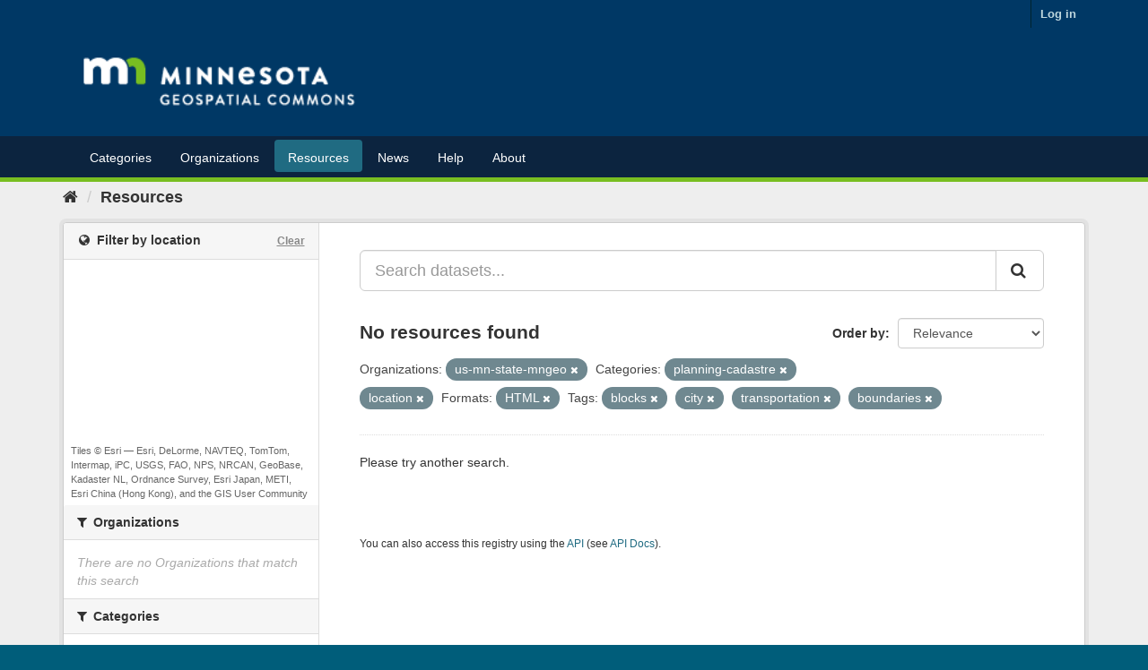

--- FILE ---
content_type: text/plain; charset=UTF-8
request_url: https://gisdata.mn.gov/c99a4269-161c-4242-a3f0-28d44fa6ce24?
body_size: 104
content:
{"ssresp":"2","jsrecvd":"true","__uzmaj":"6de75313-3102-4c76-8584-45d8f5e4a0f8","__uzmbj":"1768775270","__uzmcj":"732671018380","__uzmdj":"1768775270","jsbd2":"49aa4dc6-bpq1-66e5-1808-2443251c6d9f"}

--- FILE ---
content_type: text/plain; charset=UTF-8
request_url: https://gisdata.mn.gov/c99a4269-161c-4242-a3f0-28d44fa6ce24?
body_size: 214
content:
{"ssresp":"2","jsrecvd":"true","__uzmaj":"3052d2e9-f033-49d5-922d-cb1a406d1c0c","__uzmbj":"1768775270","__uzmcj":"211931095689","__uzmdj":"1768775270","__uzmlj":"jaE+WLgWRKm+dm2GI3HtKP2lEHMgTnBaOHWHFtOme/o=","__uzmfj":"7f90003052d2e9-f033-49d5-922d-cb1a406d1c0c1-17687752705790-002d245aa99fc747a7410","uzmxj":"7f90001b207e2d-8c88-4cd2-82bf-e81805107f531-17687752705790-7c771fc3818d1ef910","dync":"uzmx","jsbd2":"525e8913-bpq1-66e5-3e5f-145e8a129764","mc":{},"mct":""}